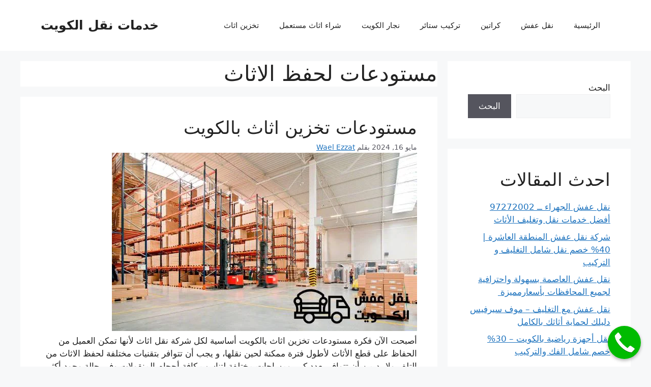

--- FILE ---
content_type: text/html; charset=UTF-8
request_url: https://kuwaitmovingservices.com/tag/%D9%85%D8%B3%D8%AA%D9%88%D8%AF%D8%B9%D8%A7%D8%AA-%D9%84%D8%AD%D9%81%D8%B8-%D8%A7%D9%84%D8%A7%D8%AB%D8%A7%D8%AB/
body_size: 21872
content:
<!DOCTYPE html><html dir="rtl" lang="ar"><head><script data-no-optimize="1">var litespeed_docref=sessionStorage.getItem("litespeed_docref");litespeed_docref&&(Object.defineProperty(document,"referrer",{get:function(){return litespeed_docref}}),sessionStorage.removeItem("litespeed_docref"));</script> <meta charset="UTF-8"><link rel="profile" href="https://gmpg.org/xfn/11"><meta name='robots' content='index, follow, max-image-preview:large, max-snippet:-1, max-video-preview:-1' /> <script type="litespeed/javascript">window.ajaxurl='https://kuwaitmovingservices.com/wp-admin/admin-ajax.php'</script> <meta name="viewport" content="width=device-width, initial-scale=1"><title>مستودعات لحفظ الاثاث Archives - خدمات نقل الكويت</title><link rel="canonical" href="https://kuwaitmovingservices.com/tag/مستودعات-لحفظ-الاثاث/" /><meta property="og:locale" content="ar_AR" /><meta property="og:type" content="article" /><meta property="og:title" content="مستودعات لحفظ الاثاث Archives - خدمات نقل الكويت" /><meta property="og:url" content="https://kuwaitmovingservices.com/tag/مستودعات-لحفظ-الاثاث/" /><meta property="og:site_name" content="خدمات نقل الكويت" /><meta name="twitter:card" content="summary_large_image" /> <script type="application/ld+json" class="yoast-schema-graph">{"@context":"https://schema.org","@graph":[{"@type":"CollectionPage","@id":"https://kuwaitmovingservices.com/tag/%d9%85%d8%b3%d8%aa%d9%88%d8%af%d8%b9%d8%a7%d8%aa-%d9%84%d8%ad%d9%81%d8%b8-%d8%a7%d9%84%d8%a7%d8%ab%d8%a7%d8%ab/","url":"https://kuwaitmovingservices.com/tag/%d9%85%d8%b3%d8%aa%d9%88%d8%af%d8%b9%d8%a7%d8%aa-%d9%84%d8%ad%d9%81%d8%b8-%d8%a7%d9%84%d8%a7%d8%ab%d8%a7%d8%ab/","name":"مستودعات لحفظ الاثاث Archives - خدمات نقل الكويت","isPartOf":{"@id":"https://kuwaitmovingservices.com/#website"},"primaryImageOfPage":{"@id":"https://kuwaitmovingservices.com/tag/%d9%85%d8%b3%d8%aa%d9%88%d8%af%d8%b9%d8%a7%d8%aa-%d9%84%d8%ad%d9%81%d8%b8-%d8%a7%d9%84%d8%a7%d8%ab%d8%a7%d8%ab/#primaryimage"},"image":{"@id":"https://kuwaitmovingservices.com/tag/%d9%85%d8%b3%d8%aa%d9%88%d8%af%d8%b9%d8%a7%d8%aa-%d9%84%d8%ad%d9%81%d8%b8-%d8%a7%d9%84%d8%a7%d8%ab%d8%a7%d8%ab/#primaryimage"},"thumbnailUrl":"https://kuwaitmovingservices.com/wp-content/uploads/2022/10/Furniture-storage-warehouses-in-Kuwait.jpg","breadcrumb":{"@id":"https://kuwaitmovingservices.com/tag/%d9%85%d8%b3%d8%aa%d9%88%d8%af%d8%b9%d8%a7%d8%aa-%d9%84%d8%ad%d9%81%d8%b8-%d8%a7%d9%84%d8%a7%d8%ab%d8%a7%d8%ab/#breadcrumb"},"inLanguage":"ar"},{"@type":"ImageObject","inLanguage":"ar","@id":"https://kuwaitmovingservices.com/tag/%d9%85%d8%b3%d8%aa%d9%88%d8%af%d8%b9%d8%a7%d8%aa-%d9%84%d8%ad%d9%81%d8%b8-%d8%a7%d9%84%d8%a7%d8%ab%d8%a7%d8%ab/#primaryimage","url":"https://kuwaitmovingservices.com/wp-content/uploads/2022/10/Furniture-storage-warehouses-in-Kuwait.jpg","contentUrl":"https://kuwaitmovingservices.com/wp-content/uploads/2022/10/Furniture-storage-warehouses-in-Kuwait.jpg","width":600,"height":350,"caption":"مستودعات تخزين اثاث بالكويت"},{"@type":"BreadcrumbList","@id":"https://kuwaitmovingservices.com/tag/%d9%85%d8%b3%d8%aa%d9%88%d8%af%d8%b9%d8%a7%d8%aa-%d9%84%d8%ad%d9%81%d8%b8-%d8%a7%d9%84%d8%a7%d8%ab%d8%a7%d8%ab/#breadcrumb","itemListElement":[{"@type":"ListItem","position":1,"name":"Home","item":"https://kuwaitmovingservices.com/"},{"@type":"ListItem","position":2,"name":"مستودعات لحفظ الاثاث"}]},{"@type":"WebSite","@id":"https://kuwaitmovingservices.com/#website","url":"https://kuwaitmovingservices.com/","name":"خدمات نقل الكويت","description":"","potentialAction":[{"@type":"SearchAction","target":{"@type":"EntryPoint","urlTemplate":"https://kuwaitmovingservices.com/?s={search_term_string}"},"query-input":{"@type":"PropertyValueSpecification","valueRequired":true,"valueName":"search_term_string"}}],"inLanguage":"ar"}]}</script> 
<style id='wp-img-auto-sizes-contain-inline-css'>img:is([sizes=auto i],[sizes^="auto," i]){contain-intrinsic-size:3000px 1500px}
/*# sourceURL=wp-img-auto-sizes-contain-inline-css */</style><link data-optimized="2" rel="stylesheet" href="https://kuwaitmovingservices.com/wp-content/litespeed/ucss/2e99501af29927ac4a0d1135c0e54b3b.css?ver=f1076" /><style id='wp-block-heading-inline-css'>h1:where(.wp-block-heading).has-background,h2:where(.wp-block-heading).has-background,h3:where(.wp-block-heading).has-background,h4:where(.wp-block-heading).has-background,h5:where(.wp-block-heading).has-background,h6:where(.wp-block-heading).has-background{padding:1.25em 2.375em}h1.has-text-align-left[style*=writing-mode]:where([style*=vertical-lr]),h1.has-text-align-right[style*=writing-mode]:where([style*=vertical-rl]),h2.has-text-align-left[style*=writing-mode]:where([style*=vertical-lr]),h2.has-text-align-right[style*=writing-mode]:where([style*=vertical-rl]),h3.has-text-align-left[style*=writing-mode]:where([style*=vertical-lr]),h3.has-text-align-right[style*=writing-mode]:where([style*=vertical-rl]),h4.has-text-align-left[style*=writing-mode]:where([style*=vertical-lr]),h4.has-text-align-right[style*=writing-mode]:where([style*=vertical-rl]),h5.has-text-align-left[style*=writing-mode]:where([style*=vertical-lr]),h5.has-text-align-right[style*=writing-mode]:where([style*=vertical-rl]),h6.has-text-align-left[style*=writing-mode]:where([style*=vertical-lr]),h6.has-text-align-right[style*=writing-mode]:where([style*=vertical-rl]){rotate:180deg}
/*# sourceURL=https://kuwaitmovingservices.com/wp-includes/blocks/heading/style.min.css */</style><style id='wp-block-latest-posts-inline-css'>.wp-block-latest-posts{box-sizing:border-box}.wp-block-latest-posts.alignleft{margin-right:2em}.wp-block-latest-posts.alignright{margin-left:2em}.wp-block-latest-posts.wp-block-latest-posts__list{list-style:none}.wp-block-latest-posts.wp-block-latest-posts__list li{clear:both;overflow-wrap:break-word}.wp-block-latest-posts.is-grid{display:flex;flex-wrap:wrap}.wp-block-latest-posts.is-grid li{margin:0 0 1.25em 1.25em;width:100%}@media (min-width:600px){.wp-block-latest-posts.columns-2 li{width:calc(50% - .625em)}.wp-block-latest-posts.columns-2 li:nth-child(2n){margin-left:0}.wp-block-latest-posts.columns-3 li{width:calc(33.33333% - .83333em)}.wp-block-latest-posts.columns-3 li:nth-child(3n){margin-left:0}.wp-block-latest-posts.columns-4 li{width:calc(25% - .9375em)}.wp-block-latest-posts.columns-4 li:nth-child(4n){margin-left:0}.wp-block-latest-posts.columns-5 li{width:calc(20% - 1em)}.wp-block-latest-posts.columns-5 li:nth-child(5n){margin-left:0}.wp-block-latest-posts.columns-6 li{width:calc(16.66667% - 1.04167em)}.wp-block-latest-posts.columns-6 li:nth-child(6n){margin-left:0}}:root :where(.wp-block-latest-posts.is-grid){padding:0}:root :where(.wp-block-latest-posts.wp-block-latest-posts__list){padding-right:0}.wp-block-latest-posts__post-author,.wp-block-latest-posts__post-date{display:block;font-size:.8125em}.wp-block-latest-posts__post-excerpt,.wp-block-latest-posts__post-full-content{margin-bottom:1em;margin-top:.5em}.wp-block-latest-posts__featured-image a{display:inline-block}.wp-block-latest-posts__featured-image img{height:auto;max-width:100%;width:auto}.wp-block-latest-posts__featured-image.alignleft{float:left;margin-right:1em}.wp-block-latest-posts__featured-image.alignright{float:right;margin-left:1em}.wp-block-latest-posts__featured-image.aligncenter{margin-bottom:1em;text-align:center}
/*# sourceURL=https://kuwaitmovingservices.com/wp-includes/blocks/latest-posts/style.min.css */</style><style id='wp-block-search-inline-css'>.wp-block-search__button{margin-right:10px;word-break:normal}.wp-block-search__button.has-icon{line-height:0}.wp-block-search__button svg{height:1.25em;min-height:24px;min-width:24px;width:1.25em;fill:currentColor;vertical-align:text-bottom}:where(.wp-block-search__button){border:1px solid #ccc;padding:6px 10px}.wp-block-search__inside-wrapper{display:flex;flex:auto;flex-wrap:nowrap;max-width:100%}.wp-block-search__label{width:100%}.wp-block-search.wp-block-search__button-only .wp-block-search__button{box-sizing:border-box;display:flex;flex-shrink:0;justify-content:center;margin-right:0;max-width:100%}.wp-block-search.wp-block-search__button-only .wp-block-search__inside-wrapper{min-width:0!important;transition-property:width}.wp-block-search.wp-block-search__button-only .wp-block-search__input{flex-basis:100%;transition-duration:.3s}.wp-block-search.wp-block-search__button-only.wp-block-search__searchfield-hidden,.wp-block-search.wp-block-search__button-only.wp-block-search__searchfield-hidden .wp-block-search__inside-wrapper{overflow:hidden}.wp-block-search.wp-block-search__button-only.wp-block-search__searchfield-hidden .wp-block-search__input{border-left-width:0!important;border-right-width:0!important;flex-basis:0;flex-grow:0;margin:0;min-width:0!important;padding-left:0!important;padding-right:0!important;width:0!important}:where(.wp-block-search__input){appearance:none;border:1px solid #949494;flex-grow:1;font-family:inherit;font-size:inherit;font-style:inherit;font-weight:inherit;letter-spacing:inherit;line-height:inherit;margin-left:0;margin-right:0;min-width:3rem;padding:8px;text-decoration:unset!important;text-transform:inherit}:where(.wp-block-search__button-inside .wp-block-search__inside-wrapper){background-color:#fff;border:1px solid #949494;box-sizing:border-box;padding:4px}:where(.wp-block-search__button-inside .wp-block-search__inside-wrapper) .wp-block-search__input{border:none;border-radius:0;padding:0 4px}:where(.wp-block-search__button-inside .wp-block-search__inside-wrapper) .wp-block-search__input:focus{outline:none}:where(.wp-block-search__button-inside .wp-block-search__inside-wrapper) :where(.wp-block-search__button){padding:4px 8px}.wp-block-search.aligncenter .wp-block-search__inside-wrapper{margin:auto}.wp-block[data-align=right] .wp-block-search.wp-block-search__button-only .wp-block-search__inside-wrapper{float:left}
/*# sourceURL=https://kuwaitmovingservices.com/wp-includes/blocks/search/style.min.css */</style><style id='wp-block-group-inline-css'>.wp-block-group{box-sizing:border-box}:where(.wp-block-group.wp-block-group-is-layout-constrained){position:relative}
/*# sourceURL=https://kuwaitmovingservices.com/wp-includes/blocks/group/style.min.css */</style><style id='wp-block-paragraph-inline-css'>.is-small-text{font-size:.875em}.is-regular-text{font-size:1em}.is-large-text{font-size:2.25em}.is-larger-text{font-size:3em}.has-drop-cap:not(:focus):first-letter{float:right;font-size:8.4em;font-style:normal;font-weight:100;line-height:.68;margin:.05em 0 0 .1em;text-transform:uppercase}body.rtl .has-drop-cap:not(:focus):first-letter{float:none;margin-right:.1em}p.has-drop-cap.has-background{overflow:hidden}:root :where(p.has-background){padding:1.25em 2.375em}:where(p.has-text-color:not(.has-link-color)) a{color:inherit}p.has-text-align-left[style*="writing-mode:vertical-lr"],p.has-text-align-right[style*="writing-mode:vertical-rl"]{rotate:180deg}
/*# sourceURL=https://kuwaitmovingservices.com/wp-includes/blocks/paragraph/style.min.css */</style><style id='global-styles-inline-css'>:root{--wp--preset--aspect-ratio--square: 1;--wp--preset--aspect-ratio--4-3: 4/3;--wp--preset--aspect-ratio--3-4: 3/4;--wp--preset--aspect-ratio--3-2: 3/2;--wp--preset--aspect-ratio--2-3: 2/3;--wp--preset--aspect-ratio--16-9: 16/9;--wp--preset--aspect-ratio--9-16: 9/16;--wp--preset--color--black: #000000;--wp--preset--color--cyan-bluish-gray: #abb8c3;--wp--preset--color--white: #ffffff;--wp--preset--color--pale-pink: #f78da7;--wp--preset--color--vivid-red: #cf2e2e;--wp--preset--color--luminous-vivid-orange: #ff6900;--wp--preset--color--luminous-vivid-amber: #fcb900;--wp--preset--color--light-green-cyan: #7bdcb5;--wp--preset--color--vivid-green-cyan: #00d084;--wp--preset--color--pale-cyan-blue: #8ed1fc;--wp--preset--color--vivid-cyan-blue: #0693e3;--wp--preset--color--vivid-purple: #9b51e0;--wp--preset--color--contrast: var(--contrast);--wp--preset--color--contrast-2: var(--contrast-2);--wp--preset--color--contrast-3: var(--contrast-3);--wp--preset--color--base: var(--base);--wp--preset--color--base-2: var(--base-2);--wp--preset--color--base-3: var(--base-3);--wp--preset--color--accent: var(--accent);--wp--preset--gradient--vivid-cyan-blue-to-vivid-purple: linear-gradient(135deg,rgb(6,147,227) 0%,rgb(155,81,224) 100%);--wp--preset--gradient--light-green-cyan-to-vivid-green-cyan: linear-gradient(135deg,rgb(122,220,180) 0%,rgb(0,208,130) 100%);--wp--preset--gradient--luminous-vivid-amber-to-luminous-vivid-orange: linear-gradient(135deg,rgb(252,185,0) 0%,rgb(255,105,0) 100%);--wp--preset--gradient--luminous-vivid-orange-to-vivid-red: linear-gradient(135deg,rgb(255,105,0) 0%,rgb(207,46,46) 100%);--wp--preset--gradient--very-light-gray-to-cyan-bluish-gray: linear-gradient(135deg,rgb(238,238,238) 0%,rgb(169,184,195) 100%);--wp--preset--gradient--cool-to-warm-spectrum: linear-gradient(135deg,rgb(74,234,220) 0%,rgb(151,120,209) 20%,rgb(207,42,186) 40%,rgb(238,44,130) 60%,rgb(251,105,98) 80%,rgb(254,248,76) 100%);--wp--preset--gradient--blush-light-purple: linear-gradient(135deg,rgb(255,206,236) 0%,rgb(152,150,240) 100%);--wp--preset--gradient--blush-bordeaux: linear-gradient(135deg,rgb(254,205,165) 0%,rgb(254,45,45) 50%,rgb(107,0,62) 100%);--wp--preset--gradient--luminous-dusk: linear-gradient(135deg,rgb(255,203,112) 0%,rgb(199,81,192) 50%,rgb(65,88,208) 100%);--wp--preset--gradient--pale-ocean: linear-gradient(135deg,rgb(255,245,203) 0%,rgb(182,227,212) 50%,rgb(51,167,181) 100%);--wp--preset--gradient--electric-grass: linear-gradient(135deg,rgb(202,248,128) 0%,rgb(113,206,126) 100%);--wp--preset--gradient--midnight: linear-gradient(135deg,rgb(2,3,129) 0%,rgb(40,116,252) 100%);--wp--preset--font-size--small: 13px;--wp--preset--font-size--medium: 20px;--wp--preset--font-size--large: 36px;--wp--preset--font-size--x-large: 42px;--wp--preset--spacing--20: 0.44rem;--wp--preset--spacing--30: 0.67rem;--wp--preset--spacing--40: 1rem;--wp--preset--spacing--50: 1.5rem;--wp--preset--spacing--60: 2.25rem;--wp--preset--spacing--70: 3.38rem;--wp--preset--spacing--80: 5.06rem;--wp--preset--shadow--natural: 6px 6px 9px rgba(0, 0, 0, 0.2);--wp--preset--shadow--deep: 12px 12px 50px rgba(0, 0, 0, 0.4);--wp--preset--shadow--sharp: 6px 6px 0px rgba(0, 0, 0, 0.2);--wp--preset--shadow--outlined: 6px 6px 0px -3px rgb(255, 255, 255), 6px 6px rgb(0, 0, 0);--wp--preset--shadow--crisp: 6px 6px 0px rgb(0, 0, 0);}:where(.is-layout-flex){gap: 0.5em;}:where(.is-layout-grid){gap: 0.5em;}body .is-layout-flex{display: flex;}.is-layout-flex{flex-wrap: wrap;align-items: center;}.is-layout-flex > :is(*, div){margin: 0;}body .is-layout-grid{display: grid;}.is-layout-grid > :is(*, div){margin: 0;}:where(.wp-block-columns.is-layout-flex){gap: 2em;}:where(.wp-block-columns.is-layout-grid){gap: 2em;}:where(.wp-block-post-template.is-layout-flex){gap: 1.25em;}:where(.wp-block-post-template.is-layout-grid){gap: 1.25em;}.has-black-color{color: var(--wp--preset--color--black) !important;}.has-cyan-bluish-gray-color{color: var(--wp--preset--color--cyan-bluish-gray) !important;}.has-white-color{color: var(--wp--preset--color--white) !important;}.has-pale-pink-color{color: var(--wp--preset--color--pale-pink) !important;}.has-vivid-red-color{color: var(--wp--preset--color--vivid-red) !important;}.has-luminous-vivid-orange-color{color: var(--wp--preset--color--luminous-vivid-orange) !important;}.has-luminous-vivid-amber-color{color: var(--wp--preset--color--luminous-vivid-amber) !important;}.has-light-green-cyan-color{color: var(--wp--preset--color--light-green-cyan) !important;}.has-vivid-green-cyan-color{color: var(--wp--preset--color--vivid-green-cyan) !important;}.has-pale-cyan-blue-color{color: var(--wp--preset--color--pale-cyan-blue) !important;}.has-vivid-cyan-blue-color{color: var(--wp--preset--color--vivid-cyan-blue) !important;}.has-vivid-purple-color{color: var(--wp--preset--color--vivid-purple) !important;}.has-black-background-color{background-color: var(--wp--preset--color--black) !important;}.has-cyan-bluish-gray-background-color{background-color: var(--wp--preset--color--cyan-bluish-gray) !important;}.has-white-background-color{background-color: var(--wp--preset--color--white) !important;}.has-pale-pink-background-color{background-color: var(--wp--preset--color--pale-pink) !important;}.has-vivid-red-background-color{background-color: var(--wp--preset--color--vivid-red) !important;}.has-luminous-vivid-orange-background-color{background-color: var(--wp--preset--color--luminous-vivid-orange) !important;}.has-luminous-vivid-amber-background-color{background-color: var(--wp--preset--color--luminous-vivid-amber) !important;}.has-light-green-cyan-background-color{background-color: var(--wp--preset--color--light-green-cyan) !important;}.has-vivid-green-cyan-background-color{background-color: var(--wp--preset--color--vivid-green-cyan) !important;}.has-pale-cyan-blue-background-color{background-color: var(--wp--preset--color--pale-cyan-blue) !important;}.has-vivid-cyan-blue-background-color{background-color: var(--wp--preset--color--vivid-cyan-blue) !important;}.has-vivid-purple-background-color{background-color: var(--wp--preset--color--vivid-purple) !important;}.has-black-border-color{border-color: var(--wp--preset--color--black) !important;}.has-cyan-bluish-gray-border-color{border-color: var(--wp--preset--color--cyan-bluish-gray) !important;}.has-white-border-color{border-color: var(--wp--preset--color--white) !important;}.has-pale-pink-border-color{border-color: var(--wp--preset--color--pale-pink) !important;}.has-vivid-red-border-color{border-color: var(--wp--preset--color--vivid-red) !important;}.has-luminous-vivid-orange-border-color{border-color: var(--wp--preset--color--luminous-vivid-orange) !important;}.has-luminous-vivid-amber-border-color{border-color: var(--wp--preset--color--luminous-vivid-amber) !important;}.has-light-green-cyan-border-color{border-color: var(--wp--preset--color--light-green-cyan) !important;}.has-vivid-green-cyan-border-color{border-color: var(--wp--preset--color--vivid-green-cyan) !important;}.has-pale-cyan-blue-border-color{border-color: var(--wp--preset--color--pale-cyan-blue) !important;}.has-vivid-cyan-blue-border-color{border-color: var(--wp--preset--color--vivid-cyan-blue) !important;}.has-vivid-purple-border-color{border-color: var(--wp--preset--color--vivid-purple) !important;}.has-vivid-cyan-blue-to-vivid-purple-gradient-background{background: var(--wp--preset--gradient--vivid-cyan-blue-to-vivid-purple) !important;}.has-light-green-cyan-to-vivid-green-cyan-gradient-background{background: var(--wp--preset--gradient--light-green-cyan-to-vivid-green-cyan) !important;}.has-luminous-vivid-amber-to-luminous-vivid-orange-gradient-background{background: var(--wp--preset--gradient--luminous-vivid-amber-to-luminous-vivid-orange) !important;}.has-luminous-vivid-orange-to-vivid-red-gradient-background{background: var(--wp--preset--gradient--luminous-vivid-orange-to-vivid-red) !important;}.has-very-light-gray-to-cyan-bluish-gray-gradient-background{background: var(--wp--preset--gradient--very-light-gray-to-cyan-bluish-gray) !important;}.has-cool-to-warm-spectrum-gradient-background{background: var(--wp--preset--gradient--cool-to-warm-spectrum) !important;}.has-blush-light-purple-gradient-background{background: var(--wp--preset--gradient--blush-light-purple) !important;}.has-blush-bordeaux-gradient-background{background: var(--wp--preset--gradient--blush-bordeaux) !important;}.has-luminous-dusk-gradient-background{background: var(--wp--preset--gradient--luminous-dusk) !important;}.has-pale-ocean-gradient-background{background: var(--wp--preset--gradient--pale-ocean) !important;}.has-electric-grass-gradient-background{background: var(--wp--preset--gradient--electric-grass) !important;}.has-midnight-gradient-background{background: var(--wp--preset--gradient--midnight) !important;}.has-small-font-size{font-size: var(--wp--preset--font-size--small) !important;}.has-medium-font-size{font-size: var(--wp--preset--font-size--medium) !important;}.has-large-font-size{font-size: var(--wp--preset--font-size--large) !important;}.has-x-large-font-size{font-size: var(--wp--preset--font-size--x-large) !important;}
/*# sourceURL=global-styles-inline-css */</style><style id='classic-theme-styles-inline-css'>/*! This file is auto-generated */
.wp-block-button__link{color:#fff;background-color:#32373c;border-radius:9999px;box-shadow:none;text-decoration:none;padding:calc(.667em + 2px) calc(1.333em + 2px);font-size:1.125em}.wp-block-file__button{background:#32373c;color:#fff;text-decoration:none}
/*# sourceURL=/wp-includes/css/classic-themes.min.css */</style><style id='ez-toc-inline-css'>div#ez-toc-container .ez-toc-title {font-size: 120%;}div#ez-toc-container .ez-toc-title {font-weight: 500;}div#ez-toc-container ul li , div#ez-toc-container ul li a {font-size: 95%;}div#ez-toc-container ul li , div#ez-toc-container ul li a {font-weight: 500;}div#ez-toc-container nav ul ul li {font-size: 90%;}
.ez-toc-container-direction {direction: ltr;}.ez-toc-counter ul{counter-reset: item ;}.ez-toc-counter nav ul li a::before {content: counters(item, '.', decimal) '. ';display: inline-block;counter-increment: item;flex-grow: 0;flex-shrink: 0;margin-right: .2em; float: left; }.ez-toc-widget-direction {direction: ltr;}.ez-toc-widget-container ul{counter-reset: item ;}.ez-toc-widget-container nav ul li a::before {content: counters(item, '.', decimal) '. ';display: inline-block;counter-increment: item;flex-grow: 0;flex-shrink: 0;margin-right: .2em; float: left; }
/*# sourceURL=ez-toc-inline-css */</style><style id='generate-style-inline-css'>body{background-color:var(--base-2);color:var(--contrast);}a{color:var(--accent);}a{text-decoration:underline;}.entry-title a, .site-branding a, a.button, .wp-block-button__link, .main-navigation a{text-decoration:none;}a:hover, a:focus, a:active{color:var(--contrast);}.wp-block-group__inner-container{max-width:1200px;margin-left:auto;margin-right:auto;}:root{--contrast:#222222;--contrast-2:#575760;--contrast-3:#b2b2be;--base:#f0f0f0;--base-2:#f7f8f9;--base-3:#ffffff;--accent:#1e73be;}.has-contrast-color{color:#222222;}.has-contrast-background-color{background-color:#222222;}.has-contrast-2-color{color:#575760;}.has-contrast-2-background-color{background-color:#575760;}.has-contrast-3-color{color:#b2b2be;}.has-contrast-3-background-color{background-color:#b2b2be;}.has-base-color{color:#f0f0f0;}.has-base-background-color{background-color:#f0f0f0;}.has-base-2-color{color:#f7f8f9;}.has-base-2-background-color{background-color:#f7f8f9;}.has-base-3-color{color:#ffffff;}.has-base-3-background-color{background-color:#ffffff;}.has-accent-color{color:#1e73be;}.has-accent-background-color{background-color:#1e73be;}.top-bar{background-color:#636363;color:#ffffff;}.top-bar a{color:#ffffff;}.top-bar a:hover{color:#303030;}.site-header{background-color:var(--base-3);}.main-title a,.main-title a:hover{color:var(--contrast);}.site-description{color:var(--contrast-2);}.mobile-menu-control-wrapper .menu-toggle,.mobile-menu-control-wrapper .menu-toggle:hover,.mobile-menu-control-wrapper .menu-toggle:focus,.has-inline-mobile-toggle #site-navigation.toggled{background-color:rgba(0, 0, 0, 0.02);}.main-navigation,.main-navigation ul ul{background-color:var(--base-3);}.main-navigation .main-nav ul li a, .main-navigation .menu-toggle, .main-navigation .menu-bar-items{color:var(--contrast);}.main-navigation .main-nav ul li:not([class*="current-menu-"]):hover > a, .main-navigation .main-nav ul li:not([class*="current-menu-"]):focus > a, .main-navigation .main-nav ul li.sfHover:not([class*="current-menu-"]) > a, .main-navigation .menu-bar-item:hover > a, .main-navigation .menu-bar-item.sfHover > a{color:var(--accent);}button.menu-toggle:hover,button.menu-toggle:focus{color:var(--contrast);}.main-navigation .main-nav ul li[class*="current-menu-"] > a{color:var(--accent);}.navigation-search input[type="search"],.navigation-search input[type="search"]:active, .navigation-search input[type="search"]:focus, .main-navigation .main-nav ul li.search-item.active > a, .main-navigation .menu-bar-items .search-item.active > a{color:var(--accent);}.main-navigation ul ul{background-color:var(--base);}.separate-containers .inside-article, .separate-containers .comments-area, .separate-containers .page-header, .one-container .container, .separate-containers .paging-navigation, .inside-page-header{background-color:var(--base-3);}.entry-title a{color:var(--contrast);}.entry-title a:hover{color:var(--contrast-2);}.entry-meta{color:var(--contrast-2);}.sidebar .widget{background-color:var(--base-3);}.footer-widgets{background-color:var(--base-3);}.site-info{background-color:var(--base-3);}input[type="text"],input[type="email"],input[type="url"],input[type="password"],input[type="search"],input[type="tel"],input[type="number"],textarea,select{color:var(--contrast);background-color:var(--base-2);border-color:var(--base);}input[type="text"]:focus,input[type="email"]:focus,input[type="url"]:focus,input[type="password"]:focus,input[type="search"]:focus,input[type="tel"]:focus,input[type="number"]:focus,textarea:focus,select:focus{color:var(--contrast);background-color:var(--base-2);border-color:var(--contrast-3);}button,html input[type="button"],input[type="reset"],input[type="submit"],a.button,a.wp-block-button__link:not(.has-background){color:#ffffff;background-color:#55555e;}button:hover,html input[type="button"]:hover,input[type="reset"]:hover,input[type="submit"]:hover,a.button:hover,button:focus,html input[type="button"]:focus,input[type="reset"]:focus,input[type="submit"]:focus,a.button:focus,a.wp-block-button__link:not(.has-background):active,a.wp-block-button__link:not(.has-background):focus,a.wp-block-button__link:not(.has-background):hover{color:#ffffff;background-color:#3f4047;}a.generate-back-to-top{background-color:rgba( 0,0,0,0.4 );color:#ffffff;}a.generate-back-to-top:hover,a.generate-back-to-top:focus{background-color:rgba( 0,0,0,0.6 );color:#ffffff;}@media (max-width:768px){.main-navigation .menu-bar-item:hover > a, .main-navigation .menu-bar-item.sfHover > a{background:none;color:var(--contrast);}}.nav-below-header .main-navigation .inside-navigation.grid-container, .nav-above-header .main-navigation .inside-navigation.grid-container{padding:0px 20px 0px 20px;}.site-main .wp-block-group__inner-container{padding:40px;}.separate-containers .paging-navigation{padding-top:20px;padding-bottom:20px;}.entry-content .alignwide, body:not(.no-sidebar) .entry-content .alignfull{margin-left:-40px;width:calc(100% + 80px);max-width:calc(100% + 80px);}.rtl .menu-item-has-children .dropdown-menu-toggle{padding-left:20px;}.rtl .main-navigation .main-nav ul li.menu-item-has-children > a{padding-right:20px;}@media (max-width:768px){.separate-containers .inside-article, .separate-containers .comments-area, .separate-containers .page-header, .separate-containers .paging-navigation, .one-container .site-content, .inside-page-header{padding:30px;}.site-main .wp-block-group__inner-container{padding:30px;}.inside-top-bar{padding-right:30px;padding-left:30px;}.inside-header{padding-right:30px;padding-left:30px;}.widget-area .widget{padding-top:30px;padding-right:30px;padding-bottom:30px;padding-left:30px;}.footer-widgets-container{padding-top:30px;padding-right:30px;padding-bottom:30px;padding-left:30px;}.inside-site-info{padding-right:30px;padding-left:30px;}.entry-content .alignwide, body:not(.no-sidebar) .entry-content .alignfull{margin-left:-30px;width:calc(100% + 60px);max-width:calc(100% + 60px);}.one-container .site-main .paging-navigation{margin-bottom:20px;}}/* End cached CSS */.is-right-sidebar{width:30%;}.is-left-sidebar{width:30%;}.site-content .content-area{width:70%;}@media (max-width:768px){.main-navigation .menu-toggle,.sidebar-nav-mobile:not(#sticky-placeholder){display:block;}.main-navigation ul,.gen-sidebar-nav,.main-navigation:not(.slideout-navigation):not(.toggled) .main-nav > ul,.has-inline-mobile-toggle #site-navigation .inside-navigation > *:not(.navigation-search):not(.main-nav){display:none;}.nav-align-right .inside-navigation,.nav-align-center .inside-navigation{justify-content:space-between;}.rtl .nav-align-right .inside-navigation,.rtl .nav-align-center .inside-navigation, .rtl .nav-align-left .inside-navigation{justify-content:space-between;}.has-inline-mobile-toggle .mobile-menu-control-wrapper{display:flex;flex-wrap:wrap;}.has-inline-mobile-toggle .inside-header{flex-direction:row;text-align:left;flex-wrap:wrap;}.has-inline-mobile-toggle .header-widget,.has-inline-mobile-toggle #site-navigation{flex-basis:100%;}.nav-float-left .has-inline-mobile-toggle #site-navigation{order:10;}}
/*# sourceURL=generate-style-inline-css */</style> <script type="litespeed/javascript" data-src="https://kuwaitmovingservices.com/wp-includes/js/jquery/jquery.min.js" id="jquery-core-js"></script> <link rel="https://api.w.org/" href="https://kuwaitmovingservices.com/wp-json/" /><link rel="alternate" title="JSON" type="application/json" href="https://kuwaitmovingservices.com/wp-json/wp/v2/tags/869" /><link rel="EditURI" type="application/rsd+xml" title="RSD" href="https://kuwaitmovingservices.com/xmlrpc.php?rsd" /><meta name="generator" content="WordPress 6.9" /><link rel="icon" href="https://kuwaitmovingservices.com/wp-content/uploads/2022/07/cropped-Kuwait-furniture-transfer-32x32.png" sizes="32x32" /><link rel="icon" href="https://kuwaitmovingservices.com/wp-content/uploads/2022/07/cropped-Kuwait-furniture-transfer-192x192.png" sizes="192x192" /><link rel="apple-touch-icon" href="https://kuwaitmovingservices.com/wp-content/uploads/2022/07/cropped-Kuwait-furniture-transfer-180x180.png" /><meta name="msapplication-TileImage" content="https://kuwaitmovingservices.com/wp-content/uploads/2022/07/cropped-Kuwait-furniture-transfer-270x270.png" /><style id="wp-custom-css">body .ez-toc-toggle #item {
	left: initial;
	opacity: 0;
	position: initial;
}
.contained-content.separate-containers .inside-article {
	padding: 40px;
}
.custom-grid-posts-layout {
	display: flex;
	flex-wrap: wrap;
	justify-content: center;
}

.listing-item {
	width: 23%;
	margin: 30px 10px;
	box-shadow: 0 4px 6px -1px rgb(0 0 0 / 10%), 0 2px 4px -1px rgb(0 0 0 / 6%);
	border-radius: 10px;
	padding-bottom: 20px;
}

@media (max-width: 767px) {
	.listing-item {
		width: 100%;
	}
}
@media (min-width: 768px) and (max-width: 999px) {
	.listing-item {
		width: 47%;
		margin: 30px 8px;
	}
}

@media (min-width: 992px) and (max-width: 1120px) {
	.listing-item {
		width: 32%;
		margin: 30px 6px;
	}
}

.listing-item .title, .listing-item .excerpt {  
	display: block;
	padding: 0 15px;
}

.listing-item .image img {
	width: 100%;
	border-radius: 10px 10px 0px 0px;
}

.listing-item .call-buttons {
	background-color: #fff;
	padding: 10px 0px;
	border-radius: 25px;
	width: 83%;
	margin: auto;
	display: flex;
	justify-content: space-around;
	box-shadow: 0 0 6px 1px rgb(59 130 246 / 50%);
	margin-top: -15%;
	position: relative;
}
.listing-item .call-buttons .phone-button img,
.listing-item .call-buttons .whatsapp-button img {
	width: 30px;
	height: 100%;
}
@media (min-width:922px){#primary{width:100%}}
.listing-item .call-buttons .whatsapp-button img {
	filter: invert(1);
}
.listing-item .call-buttons .phone-button,
.listing-item .call-buttons .whatsapp-button {
	background-color: #30be2e;
	height: 50px;
	width: 50px;
	text-align: center;
	border-radius: 50%;
}
.listing-item .title {
	text-decoration: none;
	color: #000;
	font-size: 23px;
	margin: 20px 0 10px 0;
}
.listing-item .excerpt-dash {
	display: none;
}
.listing-item .excerpt {
	color: #6b6880;
}
@media only screen and (max-width:980px){
	body .yarpp-thumbnails-horizontal { text-align: center; } 
}
body .yarpp-related .yarpp-thumbnail-title { text-align: right; }

body .lwptoc_i {
	border: 1px solid #aaa;
}
.nav-links {
	text-align: center;
	margin-bottom: 20px;
}
.nav-links a, .nav-links span {
	color: #6b6880;
	text-decoration: none;
	padding: 8px 16px !important;
	border-radius: 2px;
}

.nav-links a:hover,
.nav-links span:hover{
	background-color: #ddd;
}

.nav-links span.current {
	background-color: #2cba28;
	box-shadow: 0 4px 6px -1px rgb(0 0 0 / 10%), 0 2px 4px -1px rgb(0 0 0 / 6%);
	font-weight: normal !important;
}

.nav-links>:first-child {
	padding-left: 16px;
}
.site-info {
	font-size: 17px;
}
.footer-bar-align-right .copyright-bar {
	margin-right: unset;
}
body #ez-toc-container input, body .ez-toc-toggle #item {
    left: initial;
    opacity: 0;
    width: 1px;
    height: 1px;
}

a.smart-link.smart-link-whatsapp[href*='01111141727']:before {
    content: "الموقع للإيجار";
    position: fixed;
    top: 8px;
    width: 150px;
    left: calc(100% + 5px);
    background-color: #00bb00;
    border-radius: 14px;
    padding: 8px 15px;
    color: #fff;
    text-align: center;
    display: block;
    font-size: 18px;
}
body #ez-toc-container input, body .ez-toc-toggle #item {
    left: initial;
    opacity: 0;
    width: 1px;
    height: 1px;
}</style><style type="text/css" id="c4wp-checkout-css">.woocommerce-checkout .c4wp_captcha_field {
						margin-bottom: 10px;
						margin-top: 15px;
						position: relative;
						display: inline-block;
					}</style><style type="text/css" id="c4wp-v3-lp-form-css">.login #login, .login #lostpasswordform {
					min-width: 350px !important;
				}
				.wpforms-field-c4wp iframe {
					width: 100% !important;
				}</style></head><body class="rtl archive tag tag-869 wp-embed-responsive wp-theme-generatepress right-sidebar nav-float-right separate-containers header-aligned-right dropdown-hover" itemtype="https://schema.org/Blog" itemscope>
<a class="screen-reader-text skip-link" href="#content" title="انتقل إلى المحتوى">انتقل إلى المحتوى</a><header class="site-header has-inline-mobile-toggle" id="masthead" aria-label="Site"  itemtype="https://schema.org/WPHeader" itemscope><div class="inside-header grid-container"><div class="site-branding"><p class="main-title" itemprop="headline">
<a href="https://kuwaitmovingservices.com/" rel="home" data-wpel-link="internal">
خدمات نقل الكويت
</a></p></div><nav class="main-navigation mobile-menu-control-wrapper" id="mobile-menu-control-wrapper" aria-label="Mobile Toggle">
<button data-nav="site-navigation" class="menu-toggle" aria-controls="primary-menu" aria-expanded="false">
<span class="gp-icon icon-menu-bars"><svg viewBox="0 0 512 512" aria-hidden="true" xmlns="http://www.w3.org/2000/svg" width="1em" height="1em"><path d="M0 96c0-13.255 10.745-24 24-24h464c13.255 0 24 10.745 24 24s-10.745 24-24 24H24c-13.255 0-24-10.745-24-24zm0 160c0-13.255 10.745-24 24-24h464c13.255 0 24 10.745 24 24s-10.745 24-24 24H24c-13.255 0-24-10.745-24-24zm0 160c0-13.255 10.745-24 24-24h464c13.255 0 24 10.745 24 24s-10.745 24-24 24H24c-13.255 0-24-10.745-24-24z" /></svg><svg viewBox="0 0 512 512" aria-hidden="true" xmlns="http://www.w3.org/2000/svg" width="1em" height="1em"><path d="M71.029 71.029c9.373-9.372 24.569-9.372 33.942 0L256 222.059l151.029-151.03c9.373-9.372 24.569-9.372 33.942 0 9.372 9.373 9.372 24.569 0 33.942L289.941 256l151.03 151.029c9.372 9.373 9.372 24.569 0 33.942-9.373 9.372-24.569 9.372-33.942 0L256 289.941l-151.029 151.03c-9.373 9.372-24.569 9.372-33.942 0-9.372-9.373-9.372-24.569 0-33.942L222.059 256 71.029 104.971c-9.372-9.373-9.372-24.569 0-33.942z" /></svg></span><span class="screen-reader-text">القائمة</span>		</button></nav><nav class="main-navigation nav-align-right sub-menu-left" id="site-navigation" aria-label="Primary"  itemtype="https://schema.org/SiteNavigationElement" itemscope><div class="inside-navigation grid-container">
<button class="menu-toggle" aria-controls="primary-menu" aria-expanded="false">
<span class="gp-icon icon-menu-bars"><svg viewBox="0 0 512 512" aria-hidden="true" xmlns="http://www.w3.org/2000/svg" width="1em" height="1em"><path d="M0 96c0-13.255 10.745-24 24-24h464c13.255 0 24 10.745 24 24s-10.745 24-24 24H24c-13.255 0-24-10.745-24-24zm0 160c0-13.255 10.745-24 24-24h464c13.255 0 24 10.745 24 24s-10.745 24-24 24H24c-13.255 0-24-10.745-24-24zm0 160c0-13.255 10.745-24 24-24h464c13.255 0 24 10.745 24 24s-10.745 24-24 24H24c-13.255 0-24-10.745-24-24z" /></svg><svg viewBox="0 0 512 512" aria-hidden="true" xmlns="http://www.w3.org/2000/svg" width="1em" height="1em"><path d="M71.029 71.029c9.373-9.372 24.569-9.372 33.942 0L256 222.059l151.029-151.03c9.373-9.372 24.569-9.372 33.942 0 9.372 9.373 9.372 24.569 0 33.942L289.941 256l151.03 151.029c9.372 9.373 9.372 24.569 0 33.942-9.373 9.372-24.569 9.372-33.942 0L256 289.941l-151.029 151.03c-9.373 9.372-24.569 9.372-33.942 0-9.372-9.373-9.372-24.569 0-33.942L222.059 256 71.029 104.971c-9.372-9.373-9.372-24.569 0-33.942z" /></svg></span><span class="mobile-menu">القائمة</span>				</button><div id="primary-menu" class="main-nav"><ul id="menu-menu-1" class=" menu sf-menu"><li id="menu-item-76" class="menu-item menu-item-type-post_type menu-item-object-page menu-item-home menu-item-76"><a href="https://kuwaitmovingservices.com/" data-wpel-link="internal">الرئيسية</a></li><li id="menu-item-484" class="menu-item menu-item-type-taxonomy menu-item-object-category menu-item-484"><a href="https://kuwaitmovingservices.com/category/%d9%86%d9%82%d9%84-%d8%b9%d9%81%d8%b4/" data-wpel-link="internal">نقل عفش</a></li><li id="menu-item-2282" class="menu-item menu-item-type-taxonomy menu-item-object-category menu-item-2282"><a href="https://kuwaitmovingservices.com/category/%d9%83%d8%b1%d8%a7%d8%aa%d9%8a%d9%86/" data-wpel-link="internal">كراتين</a></li><li id="menu-item-481" class="menu-item menu-item-type-taxonomy menu-item-object-category menu-item-481"><a href="https://kuwaitmovingservices.com/category/%d8%aa%d8%b1%d9%83%d9%8a%d8%a8-%d8%b3%d8%aa%d8%a7%d8%a6%d8%b1/" data-wpel-link="internal">تركيب ستائر</a></li><li id="menu-item-483" class="menu-item menu-item-type-taxonomy menu-item-object-category menu-item-483"><a href="https://kuwaitmovingservices.com/category/%d9%86%d8%ac%d8%a7%d8%b1%d8%a9/" data-wpel-link="internal">نجار الكويت</a></li><li id="menu-item-482" class="menu-item menu-item-type-taxonomy menu-item-object-category menu-item-482"><a href="https://kuwaitmovingservices.com/category/buyusedfurniturekuwait/" data-wpel-link="internal">شراء اثاث مستعمل</a></li><li id="menu-item-480" class="menu-item menu-item-type-taxonomy menu-item-object-category menu-item-480"><a href="https://kuwaitmovingservices.com/category/%d8%aa%d8%ae%d8%b2%d9%8a%d9%86-%d8%a7%d8%ab%d8%a7%d8%ab/" data-wpel-link="internal">تخزين اثاث</a></li></ul></div></div></nav></div></header><div class="site grid-container container hfeed" id="page"><div class="site-content" id="content"><div class="content-area" id="primary"><main class="site-main" id="main"><header class="page-header" aria-label="Page"><h1 class="page-title">
مستودعات لحفظ الاثاث</h1></header><article id="post-475" class="post-475 post type-post status-publish format-standard has-post-thumbnail hentry category-35 tag-117 tag-301 tag-303 tag-868 tag-304 tag-306 tag-300 tag-299 tag-302 tag-305 tag-869" itemtype="https://schema.org/CreativeWork" itemscope><div class="inside-article"><header class="entry-header" aria-label="المحتوى "><h2 class="entry-title" itemprop="headline"><a href="https://kuwaitmovingservices.com/%d9%85%d8%b3%d8%aa%d9%88%d8%af%d8%b9%d8%a7%d8%aa-%d8%aa%d8%ae%d8%b2%d9%8a%d9%86-%d8%a7%d8%ab%d8%a7%d8%ab-%d8%a8%d8%a7%d9%84%d9%83%d9%88%d9%8a%d8%aa/" rel="bookmark" data-wpel-link="internal">مستودعات تخزين اثاث بالكويت</a></h2><div class="entry-meta">
<span class="posted-on"><time class="updated" datetime="2024-12-02T12:49:16+00:00" itemprop="dateModified">ديسمبر 2, 2024</time><time class="entry-date published" datetime="2024-05-16T10:05:14+00:00" itemprop="datePublished">مايو 16, 2024</time></span> <span class="byline">بقلم <span class="author vcard" itemprop="author" itemtype="https://schema.org/Person" itemscope><a class="url fn n" href="https://kuwaitmovingservices.com/author/editor/" title="عرض جميع المواضيع التي كتبها Wael Ezzat" rel="author" itemprop="url" data-wpel-link="internal"><span class="author-name" itemprop="name">Wael Ezzat</span></a></span></span></div></header><div class="post-image">
<a href="https://kuwaitmovingservices.com/%d9%85%d8%b3%d8%aa%d9%88%d8%af%d8%b9%d8%a7%d8%aa-%d8%aa%d8%ae%d8%b2%d9%8a%d9%86-%d8%a7%d8%ab%d8%a7%d8%ab-%d8%a8%d8%a7%d9%84%d9%83%d9%88%d9%8a%d8%aa/" data-wpel-link="internal">
<img data-lazyloaded="1" src="[data-uri]" width="600" height="350" data-src="https://kuwaitmovingservices.com/wp-content/uploads/2022/10/Furniture-storage-warehouses-in-Kuwait.jpg" class="attachment-full size-full wp-post-image" alt="مستودعات تخزين اثاث الكويت,مستودعات تخزين اثاث,مخازن تخزين اثاث,مستودعات تخزين الاثاث,مخازن لتخزين العفش,مستودع لتخزين الاثاث,مستودعات تخزين العفش,مستودع لحفظ الاثاث" itemprop="image" decoding="async" fetchpriority="high" data-srcset="https://kuwaitmovingservices.com/wp-content/uploads/2022/10/Furniture-storage-warehouses-in-Kuwait.jpg 600w, https://kuwaitmovingservices.com/wp-content/uploads/2022/10/Furniture-storage-warehouses-in-Kuwait-300x175.jpg.webp 300w" data-sizes="(max-width: 600px) 100vw, 600px" />
</a></div><div class="entry-summary" itemprop="text"><p>أصبحت الآن فكرة مستودعات تخزين اثاث بالكويت أساسية لكل شركة نقل اثاث لأنها تمكن العميل من الحفاظ على قطع الأثاث لأطول فترة ممكنة لحين نقلها، و يجب أن تتوافر بتقنيات مختلفة لحفظ الاثاث من التلف ولا بد من أن تتوافر بعدد كبير ومساحات مختلفة لتناسب كافة أحجام المنقولات وفي حالة وجود أكثر من عميل نحتاج &#8230; <a title="مستودعات تخزين اثاث بالكويت" class="read-more" href="https://kuwaitmovingservices.com/%d9%85%d8%b3%d8%aa%d9%88%d8%af%d8%b9%d8%a7%d8%aa-%d8%aa%d8%ae%d8%b2%d9%8a%d9%86-%d8%a7%d8%ab%d8%a7%d8%ab-%d8%a8%d8%a7%d9%84%d9%83%d9%88%d9%8a%d8%aa/" aria-label="المزيد مستودعات تخزين اثاث بالكويت" data-wpel-link="internal">اقرأ المزيد</a></p></div><footer class="entry-meta" aria-label="Entry meta">
<span class="cat-links"><span class="gp-icon icon-categories"><svg viewBox="0 0 512 512" aria-hidden="true" xmlns="http://www.w3.org/2000/svg" width="1em" height="1em"><path d="M0 112c0-26.51 21.49-48 48-48h110.014a48 48 0 0143.592 27.907l12.349 26.791A16 16 0 00228.486 128H464c26.51 0 48 21.49 48 48v224c0 26.51-21.49 48-48 48H48c-26.51 0-48-21.49-48-48V112z" /></svg></span><span class="screen-reader-text">التصنيفات </span><a href="https://kuwaitmovingservices.com/category/%d8%aa%d8%ae%d8%b2%d9%8a%d9%86-%d8%a7%d8%ab%d8%a7%d8%ab/" rel="category tag" data-wpel-link="internal">تخزين اثاث</a></span> <span class="tags-links"><span class="gp-icon icon-tags"><svg viewBox="0 0 512 512" aria-hidden="true" xmlns="http://www.w3.org/2000/svg" width="1em" height="1em"><path d="M20 39.5c-8.836 0-16 7.163-16 16v176c0 4.243 1.686 8.313 4.687 11.314l224 224c6.248 6.248 16.378 6.248 22.626 0l176-176c6.244-6.244 6.25-16.364.013-22.615l-223.5-224A15.999 15.999 0 00196.5 39.5H20zm56 96c0-13.255 10.745-24 24-24s24 10.745 24 24-10.745 24-24 24-24-10.745-24-24z"/><path d="M259.515 43.015c4.686-4.687 12.284-4.687 16.97 0l228 228c4.686 4.686 4.686 12.284 0 16.97l-180 180c-4.686 4.687-12.284 4.687-16.97 0-4.686-4.686-4.686-12.284 0-16.97L479.029 279.5 259.515 59.985c-4.686-4.686-4.686-12.284 0-16.97z" /></svg></span><span class="screen-reader-text">الوسوم </span><a href="https://kuwaitmovingservices.com/tag/%d8%aa%d8%ae%d8%b2%d9%8a%d9%86-%d8%b9%d9%81%d8%b4-%d8%a7%d9%84%d9%83%d9%88%d9%8a%d8%aa/" rel="tag" data-wpel-link="internal">تخزين عفش الكويت</a>, <a href="https://kuwaitmovingservices.com/tag/%d9%85%d8%ae%d8%a7%d8%b2%d9%86-%d8%aa%d8%ae%d8%b2%d9%8a%d9%86-%d8%a7%d8%ab%d8%a7%d8%ab/" rel="tag" data-wpel-link="internal">مخازن تخزين اثاث</a>, <a href="https://kuwaitmovingservices.com/tag/%d9%85%d8%ae%d8%a7%d8%b2%d9%86-%d9%84%d8%aa%d8%ae%d8%b2%d9%8a%d9%86-%d8%a7%d9%84%d8%b9%d9%81%d8%b4/" rel="tag" data-wpel-link="internal">مخازن لتخزين العفش</a>, <a href="https://kuwaitmovingservices.com/tag/%d9%85%d8%b3%d8%aa%d9%88%d8%af%d8%b9-%d8%aa%d8%ae%d8%b2%d9%8a%d9%86-%d8%a7%d8%ab%d8%a7%d8%ab/" rel="tag" data-wpel-link="internal">مستودع تخزين اثاث</a>, <a href="https://kuwaitmovingservices.com/tag/%d9%85%d8%b3%d8%aa%d9%88%d8%af%d8%b9-%d9%84%d8%aa%d8%ae%d8%b2%d9%8a%d9%86-%d8%a7%d9%84%d8%a7%d8%ab%d8%a7%d8%ab/" rel="tag" data-wpel-link="internal">مستودع لتخزين الاثاث</a>, <a href="https://kuwaitmovingservices.com/tag/%d9%85%d8%b3%d8%aa%d9%88%d8%af%d8%b9-%d9%84%d8%ad%d9%81%d8%b8-%d8%a7%d9%84%d8%a7%d8%ab%d8%a7%d8%ab/" rel="tag" data-wpel-link="internal">مستودع لحفظ الاثاث</a>, <a href="https://kuwaitmovingservices.com/tag/%d9%85%d8%b3%d8%aa%d9%88%d8%af%d8%b9%d8%a7%d8%aa-%d8%aa%d8%ae%d8%b2%d9%8a%d9%86-%d8%a7%d8%ab%d8%a7%d8%ab/" rel="tag" data-wpel-link="internal">مستودعات تخزين اثاث</a>, <a href="https://kuwaitmovingservices.com/tag/%d9%85%d8%b3%d8%aa%d9%88%d8%af%d8%b9%d8%a7%d8%aa-%d8%aa%d8%ae%d8%b2%d9%8a%d9%86-%d8%a7%d8%ab%d8%a7%d8%ab-%d8%a7%d9%84%d9%83%d9%88%d9%8a%d8%aa/" rel="tag" data-wpel-link="internal">مستودعات تخزين اثاث الكويت</a>, <a href="https://kuwaitmovingservices.com/tag/%d9%85%d8%b3%d8%aa%d9%88%d8%af%d8%b9%d8%a7%d8%aa-%d8%aa%d8%ae%d8%b2%d9%8a%d9%86-%d8%a7%d9%84%d8%a7%d8%ab%d8%a7%d8%ab/" rel="tag" data-wpel-link="internal">مستودعات تخزين الاثاث</a>, <a href="https://kuwaitmovingservices.com/tag/%d9%85%d8%b3%d8%aa%d9%88%d8%af%d8%b9%d8%a7%d8%aa-%d8%aa%d8%ae%d8%b2%d9%8a%d9%86-%d8%a7%d9%84%d8%b9%d9%81%d8%b4/" rel="tag" data-wpel-link="internal">مستودعات تخزين العفش</a>, <a href="https://kuwaitmovingservices.com/tag/%d9%85%d8%b3%d8%aa%d9%88%d8%af%d8%b9%d8%a7%d8%aa-%d9%84%d8%ad%d9%81%d8%b8-%d8%a7%d9%84%d8%a7%d8%ab%d8%a7%d8%ab/" rel="tag" data-wpel-link="internal">مستودعات لحفظ الاثاث</a></span> <span class="comments-link"><span class="gp-icon icon-comments"><svg viewBox="0 0 512 512" aria-hidden="true" xmlns="http://www.w3.org/2000/svg" width="1em" height="1em"><path d="M132.838 329.973a435.298 435.298 0 0016.769-9.004c13.363-7.574 26.587-16.142 37.419-25.507 7.544.597 15.27.925 23.098.925 54.905 0 105.634-15.311 143.285-41.28 23.728-16.365 43.115-37.692 54.155-62.645 54.739 22.205 91.498 63.272 91.498 110.286 0 42.186-29.558 79.498-75.09 102.828 23.46 49.216 75.09 101.709 75.09 101.709s-115.837-38.35-154.424-78.46c-9.956 1.12-20.297 1.758-30.793 1.758-88.727 0-162.927-43.071-181.007-100.61z"/><path d="M383.371 132.502c0 70.603-82.961 127.787-185.216 127.787-10.496 0-20.837-.639-30.793-1.757-38.587 40.093-154.424 78.429-154.424 78.429s51.63-52.472 75.09-101.67c-45.532-23.321-75.09-60.619-75.09-102.79C12.938 61.9 95.9 4.716 198.155 4.716 300.41 4.715 383.37 61.9 383.37 132.502z" /></svg></span><a href="https://kuwaitmovingservices.com/%d9%85%d8%b3%d8%aa%d9%88%d8%af%d8%b9%d8%a7%d8%aa-%d8%aa%d8%ae%d8%b2%d9%8a%d9%86-%d8%a7%d8%ab%d8%a7%d8%ab-%d8%a8%d8%a7%d9%84%d9%83%d9%88%d9%8a%d8%aa/#respond" data-wpel-link="internal">أضف تعليق</a></span></footer></div></article></main></div><div class="widget-area sidebar is-right-sidebar" id="right-sidebar"><div class="inside-right-sidebar"><aside id="block-2" class="widget inner-padding widget_block widget_search"><form role="search" method="get" action="https://kuwaitmovingservices.com/" class="wp-block-search__button-outside wp-block-search__text-button wp-block-search"    ><label class="wp-block-search__label" for="wp-block-search__input-1" >البحث</label><div class="wp-block-search__inside-wrapper" ><input class="wp-block-search__input" id="wp-block-search__input-1" placeholder="" value="" type="search" name="s" required /><button aria-label="البحث" class="wp-block-search__button wp-element-button" type="submit" >البحث</button></div></form></aside><aside id="block-3" class="widget inner-padding widget_block"><div class="wp-block-group"><div class="wp-block-group__inner-container is-layout-flow wp-block-group-is-layout-flow"><h2 class="wp-block-heading">احدث المقالات</h2><ul class="wp-block-latest-posts__list wp-block-latest-posts"><li><a class="wp-block-latest-posts__post-title" href="https://kuwaitmovingservices.com/%d9%86%d9%82%d9%84-%d8%b9%d9%81%d8%b4-%d8%a7%d9%84%d8%ac%d9%87%d8%b1%d8%a7%d8%a1/" data-wpel-link="internal">نقل عفش الجهراء ــ 97272002 أفضل خدمات نقل وتغليف الأثاث</a></li><li><a class="wp-block-latest-posts__post-title" href="https://kuwaitmovingservices.com/%d9%86%d9%82%d9%84-%d8%b9%d9%81%d8%b4-%d8%a7%d9%84%d9%85%d9%86%d8%b7%d9%82%d8%a9-%d8%a7%d9%84%d8%b9%d8%a7%d8%b4%d8%b1%d8%a9/" data-wpel-link="internal">شركة نقل عفش المنطقة العاشرة | 40% خصم نقل شامل التغليف و التركيب</a></li><li><a class="wp-block-latest-posts__post-title" href="https://kuwaitmovingservices.com/%d9%86%d9%82%d9%84-%d8%b9%d9%81%d8%b4-%d8%a7%d9%84%d8%b9%d8%a7%d8%b5%d9%85%d8%a9/" data-wpel-link="internal">نقل عفش العاصمة بسهولة واحترافية لجميع المحافظات بأسعارمميزة </a></li><li><a class="wp-block-latest-posts__post-title" href="https://kuwaitmovingservices.com/%d9%86%d9%82%d9%84-%d8%b9%d9%81%d8%b4-%d9%85%d8%b9-%d8%a7%d9%84%d8%aa%d8%ba%d9%84%d9%8a%d9%81/" data-wpel-link="internal">نقل عفش مع التغليف &#8211;  موف سيرفيس دليلك لحماية أثاثك بالكامل</a></li><li><a class="wp-block-latest-posts__post-title" href="https://kuwaitmovingservices.com/%d9%86%d9%82%d9%84-%d8%a3%d8%ac%d9%87%d8%b2%d8%a9-%d8%b1%d9%8a%d8%a7%d8%b6%d9%8a%d8%a9/" data-wpel-link="internal">نقل أجهزة رياضية بالكويت &#8211; 30% خصم شامل الفك والتركيب</a></li></ul></div></div></aside></div></div></div></div><div class="site-footer footer-bar-active footer-bar-align-right"><footer class="site-info" aria-label="Site"  itemtype="https://schema.org/WPFooter" itemscope><div class="inside-site-info grid-container"><div class="footer-bar"><aside id="block-10" class="widget inner-padding widget_block"><div class="wp-block-group"><div class="wp-block-group__inner-container is-layout-flow wp-block-group-is-layout-flow"><div class="widget widget_nav_menu"><div class="menu-menu-2-container"><ul id="menu-menu-2" class="menu"><li id="menu-item-181" class="menu-item menu-item-type-post_type menu-item-object-page menu-item-181"><a href="https://kuwaitmovingservices.com/%d8%a7%d8%aa%d8%b5%d9%84-%d8%a8%d9%86%d8%a7/" data-wpel-link="internal">اتصل بنا</a></li><li id="menu-item-182" class="menu-item menu-item-type-post_type menu-item-object-page menu-item-182"><a href="https://kuwaitmovingservices.com/%d9%85%d9%86-%d9%86%d8%ad%d9%86/" data-wpel-link="internal">من نحن</a></li><li id="menu-item-183" class="menu-item menu-item-type-post_type menu-item-object-page menu-item-privacy-policy menu-item-183"><a rel="privacy-policy" href="https://kuwaitmovingservices.com/%d8%b3%d9%8a%d8%a7%d8%b3%d8%a9-%d8%a7%d9%84%d8%ae%d8%b5%d9%88%d8%b5%d9%8a%d8%a9/" data-wpel-link="internal">سياسة الخصوصية</a></li></ul></div></div></div></div></aside></div><div class="copyright-bar">
<span style="padding-left: 2px">تسويق وبرمجة ايماركتنجو</span>
<a style="margin-left: 10px" href="https://wa.me/201155099014" data-wpel-link="external" target="_blank" rel="nofollow external noopener noreferrer">01155099014</a>
<span> - </span></div></div></footer></div> <script type="speculationrules">{"prefetch":[{"source":"document","where":{"and":[{"href_matches":"/*"},{"not":{"href_matches":["/wp-*.php","/wp-admin/*","/wp-content/uploads/*","/wp-content/*","/wp-content/plugins/*","/wp-content/themes/generatepress/*","/*\\?(.+)"]}},{"not":{"selector_matches":"a[rel~=\"nofollow\"]"}},{"not":{"selector_matches":".no-prefetch, .no-prefetch a"}}]},"eagerness":"conservative"}]}</script> <script type="litespeed/javascript">window.wpsc_print_css_uri='https://kuwaitmovingservices.com/wp-content/plugins/structured-content/dist/print.css'</script><script id="generate-a11y" type="litespeed/javascript">!function(){"use strict";if("querySelector"in document&&"addEventListener"in window){var e=document.body;e.addEventListener("mousedown",function(){e.classList.add("using-mouse")}),e.addEventListener("keydown",function(){e.classList.remove("using-mouse")})}}()</script> <a href="tel:+201111141727" data-attach-whatsapp="true" data-whatsapp="https://wa.me/201111141727" data-linkId="73" class="icon-phone smartlink-float-mobile smartlink-float-desktop smart-link" data-wpel-link="internal"></a> <script id="wp-i18n-js-after" type="litespeed/javascript">wp.i18n.setLocaleData({'text direction\u0004ltr':['rtl']})</script> <script id="contact-form-7-js-before" type="litespeed/javascript">var wpcf7={"api":{"root":"https:\/\/kuwaitmovingservices.com\/wp-json\/","namespace":"contact-form-7\/v1"},"cached":1}</script> <script id="ez-toc-scroll-scriptjs-js-extra" type="litespeed/javascript">var eztoc_smooth_local={"scroll_offset":"30","add_request_uri":"","add_self_reference_link":""}</script> <script id="ez-toc-js-js-extra" type="litespeed/javascript">var ezTOC={"smooth_scroll":"1","visibility_hide_by_default":"","scroll_offset":"30","fallbackIcon":"\u003Cspan class=\"\"\u003E\u003Cspan class=\"eztoc-hide\" style=\"display:none;\"\u003EToggle\u003C/span\u003E\u003Cspan class=\"ez-toc-icon-toggle-span\"\u003E\u003Csvg style=\"fill: #999;color:#999\" xmlns=\"http://www.w3.org/2000/svg\" class=\"list-377408\" width=\"20px\" height=\"20px\" viewBox=\"0 0 24 24\" fill=\"none\"\u003E\u003Cpath d=\"M6 6H4v2h2V6zm14 0H8v2h12V6zM4 11h2v2H4v-2zm16 0H8v2h12v-2zM4 16h2v2H4v-2zm16 0H8v2h12v-2z\" fill=\"currentColor\"\u003E\u003C/path\u003E\u003C/svg\u003E\u003Csvg style=\"fill: #999;color:#999\" class=\"arrow-unsorted-368013\" xmlns=\"http://www.w3.org/2000/svg\" width=\"10px\" height=\"10px\" viewBox=\"0 0 24 24\" version=\"1.2\" baseProfile=\"tiny\"\u003E\u003Cpath d=\"M18.2 9.3l-6.2-6.3-6.2 6.3c-.2.2-.3.4-.3.7s.1.5.3.7c.2.2.4.3.7.3h11c.3 0 .5-.1.7-.3.2-.2.3-.5.3-.7s-.1-.5-.3-.7zM5.8 14.7l6.2 6.3 6.2-6.3c.2-.2.3-.5.3-.7s-.1-.5-.3-.7c-.2-.2-.4-.3-.7-.3h-11c-.3 0-.5.1-.7.3-.2.2-.3.5-.3.7s.1.5.3.7z\"/\u003E\u003C/svg\u003E\u003C/span\u003E\u003C/span\u003E","chamomile_theme_is_on":""}</script> <script id="generate-menu-js-extra" type="litespeed/javascript">var generatepressMenu={"toggleOpenedSubMenus":"1","openSubMenuLabel":"Open Sub-Menu","closeSubMenuLabel":"Close Sub-Menu"}</script> <script type="litespeed/javascript" data-src="https://kuwaitmovingservices.com/wp-content/plugins/emarketingo/src/framework/modules/SmartLinks/assets/js/script.js" id="smart_link_shortcode_script-js"></script> <script type="litespeed/javascript">var lastScrollYValue=0;var header=document.querySelector('.site-header ');var forRentBanner=document.querySelector('#for-rent-banner');var handleSticky=function(elem){if(window.scrollY>=50){elem.classList.add('sticky')}else{elem.classList.remove('sticky');elem.classList.remove('sticky-visible')}
if(window.scrollY>=lastScrollYValue||lastScrollYValue<50){elem.classList.remove('sticky-visible')}else{elem.classList.add('sticky-visible')}}
if(header){window.addEventListener('scroll',function(event){handleSticky(header)})}
if(forRentBanner){document.body.classList.add('for-rent-bar');window.addEventListener('scroll',function(event){handleSticky(forRentBanner)})}
window.addEventListener('scroll',function(event){lastScrollYValue=window.scrollY})</script> <style>header {
    transition: all 0.5s ease-in-out;
    top: 0px;
}

header.sticky {
    position: fixed;
    top: -200px;
    left:0px;
    z-index:9;
    width:100%;
}
header.sticky.sticky-visible {
    top: 0px;
}

.admin-bar header.sticky.sticky-visible {
   top: 32px;
}
.for-rent-bar header:not(.sticky){padding-top:100px;}
.for-rent-bar header.sticky.sticky-visible {
	top:100px;
}
.for-rent-bar.admin-bar header.sticky.sticky-visible {
	top:132px;
}
#for-rent-banner {
	height:100px;
	text-decoration: none;
    background-color: #4e3993;
    display: block;
    font-size: 22px;
    width: 100%;
    color: #fff;
    text-align: center;
    transition: all 0.5s ease-in-out;
    top: 0px;
	padding: 1em;
	line-height: 1.5em;
	width:100%;
	position: fixed;
	z-index:100;
	left:0;

}
#for-rent-banner.sticky {
	top:0;
}
.admin-bar #for-rent-banner {
	top: 32px;
}
.admin-bar #for-rent-banner.sticky {
	top: 32px;
}
	a.smart-link.smart-link-whatsapp[href*='01111141727']:before {
    content: "الموقع للإيجار";
    position: fixed;
    top: 8px;
    width: 150px;
    left: calc(100% + 5px);
    background-color: #00bb00;
    border-radius: 14px;
    padding: 8px 15px;
    color: #fff;
    text-align: center;
    display: block;
    font-size: 18px;
}
	a.smart-link.smart-link-whatsapp[href*='01111141727']:before {
    content: "الموقع للإيجار";
    position: fixed;
    top: 8px;
    width: 150px;
    left: calc(100% + 5px);
    background-color: #00bb00;
    border-radius: 14px;
    padding: 8px 15px;
    color: #fff;
    text-align: center;
    display: block;
    font-size: 18px;
}</style> <script data-no-optimize="1">window.lazyLoadOptions=Object.assign({},{threshold:300},window.lazyLoadOptions||{});!function(t,e){"object"==typeof exports&&"undefined"!=typeof module?module.exports=e():"function"==typeof define&&define.amd?define(e):(t="undefined"!=typeof globalThis?globalThis:t||self).LazyLoad=e()}(this,function(){"use strict";function e(){return(e=Object.assign||function(t){for(var e=1;e<arguments.length;e++){var n,a=arguments[e];for(n in a)Object.prototype.hasOwnProperty.call(a,n)&&(t[n]=a[n])}return t}).apply(this,arguments)}function o(t){return e({},at,t)}function l(t,e){return t.getAttribute(gt+e)}function c(t){return l(t,vt)}function s(t,e){return function(t,e,n){e=gt+e;null!==n?t.setAttribute(e,n):t.removeAttribute(e)}(t,vt,e)}function i(t){return s(t,null),0}function r(t){return null===c(t)}function u(t){return c(t)===_t}function d(t,e,n,a){t&&(void 0===a?void 0===n?t(e):t(e,n):t(e,n,a))}function f(t,e){et?t.classList.add(e):t.className+=(t.className?" ":"")+e}function _(t,e){et?t.classList.remove(e):t.className=t.className.replace(new RegExp("(^|\\s+)"+e+"(\\s+|$)")," ").replace(/^\s+/,"").replace(/\s+$/,"")}function g(t){return t.llTempImage}function v(t,e){!e||(e=e._observer)&&e.unobserve(t)}function b(t,e){t&&(t.loadingCount+=e)}function p(t,e){t&&(t.toLoadCount=e)}function n(t){for(var e,n=[],a=0;e=t.children[a];a+=1)"SOURCE"===e.tagName&&n.push(e);return n}function h(t,e){(t=t.parentNode)&&"PICTURE"===t.tagName&&n(t).forEach(e)}function a(t,e){n(t).forEach(e)}function m(t){return!!t[lt]}function E(t){return t[lt]}function I(t){return delete t[lt]}function y(e,t){var n;m(e)||(n={},t.forEach(function(t){n[t]=e.getAttribute(t)}),e[lt]=n)}function L(a,t){var o;m(a)&&(o=E(a),t.forEach(function(t){var e,n;e=a,(t=o[n=t])?e.setAttribute(n,t):e.removeAttribute(n)}))}function k(t,e,n){f(t,e.class_loading),s(t,st),n&&(b(n,1),d(e.callback_loading,t,n))}function A(t,e,n){n&&t.setAttribute(e,n)}function O(t,e){A(t,rt,l(t,e.data_sizes)),A(t,it,l(t,e.data_srcset)),A(t,ot,l(t,e.data_src))}function w(t,e,n){var a=l(t,e.data_bg_multi),o=l(t,e.data_bg_multi_hidpi);(a=nt&&o?o:a)&&(t.style.backgroundImage=a,n=n,f(t=t,(e=e).class_applied),s(t,dt),n&&(e.unobserve_completed&&v(t,e),d(e.callback_applied,t,n)))}function x(t,e){!e||0<e.loadingCount||0<e.toLoadCount||d(t.callback_finish,e)}function M(t,e,n){t.addEventListener(e,n),t.llEvLisnrs[e]=n}function N(t){return!!t.llEvLisnrs}function z(t){if(N(t)){var e,n,a=t.llEvLisnrs;for(e in a){var o=a[e];n=e,o=o,t.removeEventListener(n,o)}delete t.llEvLisnrs}}function C(t,e,n){var a;delete t.llTempImage,b(n,-1),(a=n)&&--a.toLoadCount,_(t,e.class_loading),e.unobserve_completed&&v(t,n)}function R(i,r,c){var l=g(i)||i;N(l)||function(t,e,n){N(t)||(t.llEvLisnrs={});var a="VIDEO"===t.tagName?"loadeddata":"load";M(t,a,e),M(t,"error",n)}(l,function(t){var e,n,a,o;n=r,a=c,o=u(e=i),C(e,n,a),f(e,n.class_loaded),s(e,ut),d(n.callback_loaded,e,a),o||x(n,a),z(l)},function(t){var e,n,a,o;n=r,a=c,o=u(e=i),C(e,n,a),f(e,n.class_error),s(e,ft),d(n.callback_error,e,a),o||x(n,a),z(l)})}function T(t,e,n){var a,o,i,r,c;t.llTempImage=document.createElement("IMG"),R(t,e,n),m(c=t)||(c[lt]={backgroundImage:c.style.backgroundImage}),i=n,r=l(a=t,(o=e).data_bg),c=l(a,o.data_bg_hidpi),(r=nt&&c?c:r)&&(a.style.backgroundImage='url("'.concat(r,'")'),g(a).setAttribute(ot,r),k(a,o,i)),w(t,e,n)}function G(t,e,n){var a;R(t,e,n),a=e,e=n,(t=Et[(n=t).tagName])&&(t(n,a),k(n,a,e))}function D(t,e,n){var a;a=t,(-1<It.indexOf(a.tagName)?G:T)(t,e,n)}function S(t,e,n){var a;t.setAttribute("loading","lazy"),R(t,e,n),a=e,(e=Et[(n=t).tagName])&&e(n,a),s(t,_t)}function V(t){t.removeAttribute(ot),t.removeAttribute(it),t.removeAttribute(rt)}function j(t){h(t,function(t){L(t,mt)}),L(t,mt)}function F(t){var e;(e=yt[t.tagName])?e(t):m(e=t)&&(t=E(e),e.style.backgroundImage=t.backgroundImage)}function P(t,e){var n;F(t),n=e,r(e=t)||u(e)||(_(e,n.class_entered),_(e,n.class_exited),_(e,n.class_applied),_(e,n.class_loading),_(e,n.class_loaded),_(e,n.class_error)),i(t),I(t)}function U(t,e,n,a){var o;n.cancel_on_exit&&(c(t)!==st||"IMG"===t.tagName&&(z(t),h(o=t,function(t){V(t)}),V(o),j(t),_(t,n.class_loading),b(a,-1),i(t),d(n.callback_cancel,t,e,a)))}function $(t,e,n,a){var o,i,r=(i=t,0<=bt.indexOf(c(i)));s(t,"entered"),f(t,n.class_entered),_(t,n.class_exited),o=t,i=a,n.unobserve_entered&&v(o,i),d(n.callback_enter,t,e,a),r||D(t,n,a)}function q(t){return t.use_native&&"loading"in HTMLImageElement.prototype}function H(t,o,i){t.forEach(function(t){return(a=t).isIntersecting||0<a.intersectionRatio?$(t.target,t,o,i):(e=t.target,n=t,a=o,t=i,void(r(e)||(f(e,a.class_exited),U(e,n,a,t),d(a.callback_exit,e,n,t))));var e,n,a})}function B(e,n){var t;tt&&!q(e)&&(n._observer=new IntersectionObserver(function(t){H(t,e,n)},{root:(t=e).container===document?null:t.container,rootMargin:t.thresholds||t.threshold+"px"}))}function J(t){return Array.prototype.slice.call(t)}function K(t){return t.container.querySelectorAll(t.elements_selector)}function Q(t){return c(t)===ft}function W(t,e){return e=t||K(e),J(e).filter(r)}function X(e,t){var n;(n=K(e),J(n).filter(Q)).forEach(function(t){_(t,e.class_error),i(t)}),t.update()}function t(t,e){var n,a,t=o(t);this._settings=t,this.loadingCount=0,B(t,this),n=t,a=this,Y&&window.addEventListener("online",function(){X(n,a)}),this.update(e)}var Y="undefined"!=typeof window,Z=Y&&!("onscroll"in window)||"undefined"!=typeof navigator&&/(gle|ing|ro)bot|crawl|spider/i.test(navigator.userAgent),tt=Y&&"IntersectionObserver"in window,et=Y&&"classList"in document.createElement("p"),nt=Y&&1<window.devicePixelRatio,at={elements_selector:".lazy",container:Z||Y?document:null,threshold:300,thresholds:null,data_src:"src",data_srcset:"srcset",data_sizes:"sizes",data_bg:"bg",data_bg_hidpi:"bg-hidpi",data_bg_multi:"bg-multi",data_bg_multi_hidpi:"bg-multi-hidpi",data_poster:"poster",class_applied:"applied",class_loading:"litespeed-loading",class_loaded:"litespeed-loaded",class_error:"error",class_entered:"entered",class_exited:"exited",unobserve_completed:!0,unobserve_entered:!1,cancel_on_exit:!0,callback_enter:null,callback_exit:null,callback_applied:null,callback_loading:null,callback_loaded:null,callback_error:null,callback_finish:null,callback_cancel:null,use_native:!1},ot="src",it="srcset",rt="sizes",ct="poster",lt="llOriginalAttrs",st="loading",ut="loaded",dt="applied",ft="error",_t="native",gt="data-",vt="ll-status",bt=[st,ut,dt,ft],pt=[ot],ht=[ot,ct],mt=[ot,it,rt],Et={IMG:function(t,e){h(t,function(t){y(t,mt),O(t,e)}),y(t,mt),O(t,e)},IFRAME:function(t,e){y(t,pt),A(t,ot,l(t,e.data_src))},VIDEO:function(t,e){a(t,function(t){y(t,pt),A(t,ot,l(t,e.data_src))}),y(t,ht),A(t,ct,l(t,e.data_poster)),A(t,ot,l(t,e.data_src)),t.load()}},It=["IMG","IFRAME","VIDEO"],yt={IMG:j,IFRAME:function(t){L(t,pt)},VIDEO:function(t){a(t,function(t){L(t,pt)}),L(t,ht),t.load()}},Lt=["IMG","IFRAME","VIDEO"];return t.prototype={update:function(t){var e,n,a,o=this._settings,i=W(t,o);{if(p(this,i.length),!Z&&tt)return q(o)?(e=o,n=this,i.forEach(function(t){-1!==Lt.indexOf(t.tagName)&&S(t,e,n)}),void p(n,0)):(t=this._observer,o=i,t.disconnect(),a=t,void o.forEach(function(t){a.observe(t)}));this.loadAll(i)}},destroy:function(){this._observer&&this._observer.disconnect(),K(this._settings).forEach(function(t){I(t)}),delete this._observer,delete this._settings,delete this.loadingCount,delete this.toLoadCount},loadAll:function(t){var e=this,n=this._settings;W(t,n).forEach(function(t){v(t,e),D(t,n,e)})},restoreAll:function(){var e=this._settings;K(e).forEach(function(t){P(t,e)})}},t.load=function(t,e){e=o(e);D(t,e)},t.resetStatus=function(t){i(t)},t}),function(t,e){"use strict";function n(){e.body.classList.add("litespeed_lazyloaded")}function a(){console.log("[LiteSpeed] Start Lazy Load"),o=new LazyLoad(Object.assign({},t.lazyLoadOptions||{},{elements_selector:"[data-lazyloaded]",callback_finish:n})),i=function(){o.update()},t.MutationObserver&&new MutationObserver(i).observe(e.documentElement,{childList:!0,subtree:!0,attributes:!0})}var o,i;t.addEventListener?t.addEventListener("load",a,!1):t.attachEvent("onload",a)}(window,document);</script><script data-no-optimize="1">window.litespeed_ui_events=window.litespeed_ui_events||["mouseover","click","keydown","wheel","touchmove","touchstart"];var urlCreator=window.URL||window.webkitURL;function litespeed_load_delayed_js_force(){console.log("[LiteSpeed] Start Load JS Delayed"),litespeed_ui_events.forEach(e=>{window.removeEventListener(e,litespeed_load_delayed_js_force,{passive:!0})}),document.querySelectorAll("iframe[data-litespeed-src]").forEach(e=>{e.setAttribute("src",e.getAttribute("data-litespeed-src"))}),"loading"==document.readyState?window.addEventListener("DOMContentLoaded",litespeed_load_delayed_js):litespeed_load_delayed_js()}litespeed_ui_events.forEach(e=>{window.addEventListener(e,litespeed_load_delayed_js_force,{passive:!0})});async function litespeed_load_delayed_js(){let t=[];for(var d in document.querySelectorAll('script[type="litespeed/javascript"]').forEach(e=>{t.push(e)}),t)await new Promise(e=>litespeed_load_one(t[d],e));document.dispatchEvent(new Event("DOMContentLiteSpeedLoaded")),window.dispatchEvent(new Event("DOMContentLiteSpeedLoaded"))}function litespeed_load_one(t,e){console.log("[LiteSpeed] Load ",t);var d=document.createElement("script");d.addEventListener("load",e),d.addEventListener("error",e),t.getAttributeNames().forEach(e=>{"type"!=e&&d.setAttribute("data-src"==e?"src":e,t.getAttribute(e))});let a=!(d.type="text/javascript");!d.src&&t.textContent&&(d.src=litespeed_inline2src(t.textContent),a=!0),t.after(d),t.remove(),a&&e()}function litespeed_inline2src(t){try{var d=urlCreator.createObjectURL(new Blob([t.replace(/^(?:<!--)?(.*?)(?:-->)?$/gm,"$1")],{type:"text/javascript"}))}catch(e){d="data:text/javascript;base64,"+btoa(t.replace(/^(?:<!--)?(.*?)(?:-->)?$/gm,"$1"))}return d}</script><script data-no-optimize="1">var litespeed_vary=document.cookie.replace(/(?:(?:^|.*;\s*)_lscache_vary\s*\=\s*([^;]*).*$)|^.*$/,"");litespeed_vary||fetch("/wp-content/plugins/litespeed-cache/guest.vary.php",{method:"POST",cache:"no-cache",redirect:"follow"}).then(e=>e.json()).then(e=>{console.log(e),e.hasOwnProperty("reload")&&"yes"==e.reload&&(sessionStorage.setItem("litespeed_docref",document.referrer),window.location.reload(!0))});</script><script data-optimized="1" type="litespeed/javascript" data-src="https://kuwaitmovingservices.com/wp-content/litespeed/js/5b4c39037af550016e18987923686133.js?ver=f1076"></script></body></html>
<!-- Page optimized by LiteSpeed Cache @2026-01-18 04:17:36 -->

<!-- Page cached by LiteSpeed Cache 7.6.2 on 2026-01-18 04:17:36 -->
<!-- Guest Mode -->
<!-- QUIC.cloud UCSS loaded ✅ /ucss/2e99501af29927ac4a0d1135c0e54b3b.css -->